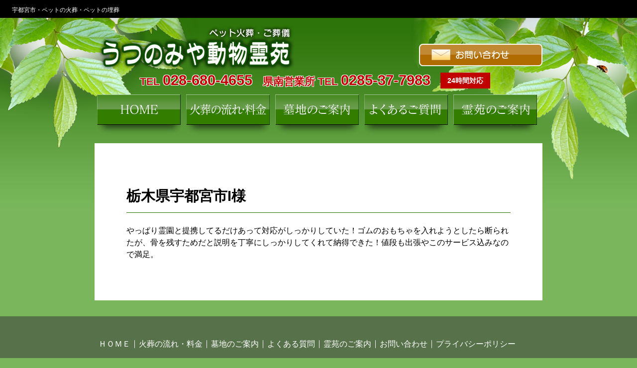

--- FILE ---
content_type: text/html; charset=UTF-8
request_url: https://www.utsunomiya-dr.com/voice2/%E6%A0%83%E6%9C%A8%E7%9C%8C%E5%AE%87%E9%83%BD%E5%AE%AE%E5%B8%82i%E6%A7%98
body_size: 12334
content:
<!DOCTYPE html>
<!--[if IE 7]>
<html class="ie ie7" lang="ja">
<![endif]-->
<!--[if IE 8]>
<html class="ie ie8" lang="ja">
<![endif]-->
<!--[if !(IE 7) & !(IE 8)]><!-->
<html lang="ja">
<!--<![endif]-->
<head>
<meta charset="UTF-8">
<meta name="viewport" content="width=device-width, initial-scale=1.0" />
	<title>栃木県宇都宮市I様 | 宇都宮市ペット火葬　うつのみや動物霊苑</title>
<link rel="stylesheet" type="text/css" media="all" href="https://www.utsunomiya-dr.com/wp/wp-content/themes/utsunomiyadr/style.css?1734582754">
	<!--[if lt IE 9]>
	<script src="https://www.utsunomiya-dr.com/wp/wp-content/themes/utsunomiyadr/js/html5.js"></script>
	<![endif]-->
<link href="https://www.utsunomiya-dr.com/wp/wp-content/themes/utsunomiyadr/js/meanmenu.css" rel="stylesheet" type="text/css" media="all" />
<link href="https://fonts.googleapis.com/css?family=Catamaran" rel="stylesheet"> 
<link rel="stylesheet" href="https://www.utsunomiya-dr.com/wp/wp-content/themes/utsunomiyadr/js/slick.css">
<link rel="stylesheet" href="https://www.utsunomiya-dr.com/wp/wp-content/themes/utsunomiyadr/js/slick-theme.css" />
<link rel="stylesheet" type="text/css" href="https://cdnjs.cloudflare.com/ajax/libs/Modaal/0.4.4/css/modaal.min.css">
<script src="https://ajax.googleapis.com/ajax/libs/jquery/3.7.1/jquery.min.js"></script>
	<script src="https://cdnjs.cloudflare.com/ajax/libs/Modaal/0.4.4/js/modaal.min.js"></script>
<script src="https://cdnjs.cloudflare.com/ajax/libs/jquery-cookie/1.4.1/jquery.cookie.js"></script>

<script src="https://kit.fontawesome.com/4a137b2867.js"></script> 
<!-- Google Tag Manager -->
<script>(function(w,d,s,l,i){w[l]=w[l]||[];w[l].push({'gtm.start':
new Date().getTime(),event:'gtm.js'});var f=d.getElementsByTagName(s)[0],
j=d.createElement(s),dl=l!='dataLayer'?'&l='+l:'';j.async=true;j.src=
'https://www.googletagmanager.com/gtm.js?id='+i+dl;f.parentNode.insertBefore(j,f);
})(window,document,'script','dataLayer','GTM-M5M34SN');</script>
<!-- End Google Tag Manager -->
<!-- Google tag (gtag.js) -->
<script async src="https://www.googletagmanager.com/gtag/js?id=G-RP6RCCK0XS"></script>
<script>
  window.dataLayer = window.dataLayer || [];
  function gtag(){dataLayer.push(arguments);}
  gtag('js', new Date());

  gtag('config', 'G-RP6RCCK0XS');
</script>

<!-- All in One SEO Pack 2.3.15.3 by Michael Torbert of Semper Fi Web Design[307,326] -->
<meta name="description"  content="やっぱり霊園と提携してるだけあって対応がしっかりしていた！ゴムのおもちゃを入れようとしたら断られたが、骨を残すためだと説明を丁寧にしっかりしてくれて納得できた！値段も出張やこのサービス込みなので満足。" />

<link rel="canonical" href="https://www.utsunomiya-dr.com/voice2/%e6%a0%83%e6%9c%a8%e7%9c%8c%e5%ae%87%e9%83%bd%e5%ae%ae%e5%b8%82i%e6%a7%98" />
					
			<script type="text/javascript">
			(function(i,s,o,g,r,a,m){i['GoogleAnalyticsObject']=r;i[r]=i[r]||function(){
			(i[r].q=i[r].q||[]).push(arguments)},i[r].l=1*new Date();a=s.createElement(o),
			m=s.getElementsByTagName(o)[0];a.async=1;a.src=g;m.parentNode.insertBefore(a,m)
			})(window,document,'script','//www.google-analytics.com/analytics.js','ga');

			ga('create', 'UA-54503853-1', 'auto');
			
			ga('send', 'pageview');
			</script>
<!-- /all in one seo pack -->
<link rel='stylesheet' id='cudazi-scroll-to-top-style-css'  href='https://www.utsunomiya-dr.com/wp/wp-content/plugins/cudazi-scroll-to-top/css/widget.css?ver=4.2.4' type='text/css' media='all' />
<link rel='stylesheet' id='contact-form-7-css'  href='https://www.utsunomiya-dr.com/wp/wp-content/plugins/contact-form-7/includes/css/styles.css?ver=4.3.1' type='text/css' media='all' />
<link rel='stylesheet' id='jquery.lightbox.min.css-css'  href='https://www.utsunomiya-dr.com/wp/wp-content/plugins/wp-jquery-lightbox/styles/lightbox.min.css?ver=1.4.6' type='text/css' media='all' />
<script type='text/javascript' src='https://www.utsunomiya-dr.com/wp/wp-includes/js/jquery/jquery.js?ver=1.11.2'></script>
<script type='text/javascript' src='https://www.utsunomiya-dr.com/wp/wp-includes/js/jquery/jquery-migrate.min.js?ver=1.2.1'></script>
<script type='text/javascript' src='https://www.utsunomiya-dr.com/wp/wp-content/plugins/cudazi-scroll-to-top/js/widget.js?ver=4.2.4'></script>
<link rel='prev' title='栃木県宇都宮市Y様' href='https://www.utsunomiya-dr.com/voice2/%e6%a0%83%e6%9c%a8%e7%9c%8c%e5%ae%87%e9%83%bd%e5%ae%ae%e5%b8%82y%e6%a7%98' />
<link rel='next' title='栃木県宇都宮市H様' href='https://www.utsunomiya-dr.com/voice2/%e6%a0%83%e6%9c%a8%e7%9c%8c%e5%ae%87%e9%83%bd%e5%ae%ae%e5%b8%82h%e6%a7%98' />
<link rel='shortlink' href='https://www.utsunomiya-dr.com/?p=213' />
	<style type="text/css">.recentcomments a{display:inline !important;padding:0 !important;margin:0 !important;}</style>
</head>
<body>
<!-- Google Tag Manager (noscript) -->
<noscript><iframe src="https://www.googletagmanager.com/ns.html?id=GTM-M5M34SN"
height="0" width="0" style="display:none;visibility:hidden"></iframe></noscript>
<!-- End Google Tag Manager (noscript) -->
<div id="wrapper">
<div id="description">
<h1>宇都宮市・ペットの火葬・ペットの埋葬</h1>
</div>
<div id="wrap-left"><img src="https://www.utsunomiya-dr.com/wp/wp-content/themes/utsunomiyadr/images/left-leaf.png" /></div>
<div id="wrap-right"><img src="https://www.utsunomiya-dr.com/wp/wp-content/themes/utsunomiyadr/images/right-leaf.png" /></div>
<div id="content">	
<header id="header">
<div id="logo"><a class="home-link" href="https://www.utsunomiya-dr.com/" title="宇都宮市ペット火葬　うつのみや動物霊苑" rel="home"><img src="https://www.utsunomiya-dr.com/wp/wp-content/themes/utsunomiyadr/images/logo3.png" width="409" height="101" alt="宇都宮市ペット火葬　うつのみや動物霊苑" /></a></div>
<div id="contact"><a href="https://www.utsunomiya-dr.com/contact" title="お問い合わせはこちら"><img src="https://www.utsunomiya-dr.com/wp/wp-content/themes/utsunomiyadr/images/contacts.png" alt="お問い合わせ" /></a></div>
<div class="clear"><hr /></div>
<div id="tel"><span>TEL <strong>028-680-4655</strong></span><span>県南営業所 TEL <strong>0285-37-7983</strong></span><span class="tm">24時間対応</span></div>
</header><!-- #head-block -->


<div id="menu-pc2" class="clearfix">
<ul>
<li id="bt01s"><a href="https://www.utsunomiya-dr.com/" title="うつのみや動物霊苑トップ">HOME</a></li>
<li id="bt02s"><a href="https://www.utsunomiya-dr.com/eigyou/" title="お引取りから、火葬、埋葬まで">火葬の流れ・料金</a></li>
<li id="bt03s"><a href="https://www.utsunomiya-dr.com/bochi/" title="個別墓地と合同墓地がございます">墓地のご案内</a></li>
<li id="bt04s"><a href="https://www.utsunomiya-dr.com/faq/" title="火葬、墓地についての質問事例">よくある質問</a></li>
<li id="bt05s"><a href="https://www.utsunomiya-dr.com/company/" title="アクセスマップ">霊苑のご案内</a></li>
</ul>
</div><!-- /menu2 -->
	
<div id="menu" class="clearfix">
	<nav>
		<ul>
			<li><a href="https://www.utsunomiya-dr.com/eigyou/">火葬の流れ・料金</a></li>
			<li><a href="https://www.utsunomiya-dr.com/bochi/">墓地のご案内</a></li>
			<li><a href="https://www.utsunomiya-dr.com/faq/">よくある質問</a></li>
			<li><a href="https://www.utsunomiya-dr.com/company/">霊苑のご案内</a></li>
			<li><a href="https://www.utsunomiya-dr.com/contact/">お問い合わせ</a></li>
			<li><a href="https://www.utsunomiya-dr.com/">HOME</a></li>
		</ul>
	</nav>
</div>
<div id="main" class="clearfix">
<div id="cont-box">
<div id="cont-box-inner" class="clearfix">
<h2>栃木県宇都宮市I様</h2>
<p>やっぱり霊園と提携してるだけあって対応がしっかりしていた！ゴムのおもちゃを入れようとしたら断られたが、骨を残すためだと説明を丁寧にしっかりしてくれて納得できた！値段も出張やこのサービス込みなので満足。</p>
</div>
</div>
</div><!-- #main -->
</div><!-- #content -->
<footer id="footer">
<div id="footer-inner">
<ul>
<li><a href="https://www.utsunomiya-dr.com/">ＨＯＭＥ</a></li>
<li><a href="https://www.utsunomiya-dr.com/eigyou/">火葬の流れ・料金</a></li>
<li><a href="https://www.utsunomiya-dr.com/bochi/">墓地のご案内</a></li>
<li><a href="https://www.utsunomiya-dr.com/faq/">よくある質問</a></li>
<li><a href="https://www.utsunomiya-dr.com/company/">霊苑のご案内</a></li>
<li><a href="https://www.utsunomiya-dr.com/contact/">お問い合わせ</a></li>
<li class="end"><a href="https://www.utsunomiya-dr.com/privacy/">プライバシーポリシー</a></li>
</ul>
<div class="clear"><hr /></div>
<p><strong>ペットの火葬は　うつのみや動物霊苑</strong><br />栃木県宇都宮市下荒針町2928-4<br />TEL・FAX 028-680-4655</p>
<i class="fab fa-cc-visa fa-3x"></i> <i class="fab fa-cc-jcb fa-3x"></i> <i class="fab fa-cc-mastercard fa-3x"></i> <i class="fab fa-cc-amex fa-3x"></i> <i class="fab fa-cc-diners-club fa-3x"></i> <i class="fab fa-cc-discover fa-3x"></i>
<div id="ssl">
<span id="ss_gmo_img_wrapper_115-57_image_ja">
<a href="https://jp.globalsign.com/" target="_blank" rel="nofollow">
<img alt="SSL　GMOグローバルサインのサイトシール" border="0" id="ss_img" src="//seal.globalsign.com/SiteSeal/images/gs_noscript_115-57_ja.gif">
</a>
</span>
<script type="text/javascript" src="//seal.globalsign.com/SiteSeal/gmogs_image_115-57_ja.js" defer="defer"></script>
	</div>
<div class="clear"><hr /></div>
<div id="copyright">Copyright(c) Utsunomiya Doubutsu Reien All rights reserved.</div>
</div>	
</footer><!-- #footer -->
</div><!-- #wrapper -->
<section id="info">
<h2>キャンセルポリシー</h2>
<h3>キャンセルに関して</h3>
	<p>以下のキャンセル料金をご確認下さい<br />
		ご予約確定後のキャンセル<br />
		当日　料金の50%。 </p>
		
		<h3>特記事項</h3>
		<p>お日にち、お時間のご変更に関してはキャンセル料は発生いたしません。<br />
		お早めにお電話にてご連絡ください。 </p>
	</section>


	<script src="https://www.utsunomiya-dr.com/wp/wp-content/themes/utsunomiyadr/js/md.js"></script>
<script src="https://www.utsunomiya-dr.com/wp/wp-content/themes/utsunomiyadr/js/jquery.meanmenu.js"></script>
<script>
	jQuery(document).ready(function () {
	    jQuery('#menu nav').meanmenu();
	});
</script>
<script src="https://www.utsunomiya-dr.com/wp/wp-content/themes/utsunomiyadr/js/setting.js"></script>
		<a id="scroll-to-top" href="#" title="Scroll to Top">Top</a>
		<script type='text/javascript' src='https://www.utsunomiya-dr.com/wp/wp-content/plugins/contact-form-7/includes/js/jquery.form.min.js?ver=3.51.0-2014.06.20'></script>
<script type='text/javascript'>
/* <![CDATA[ */
var _wpcf7 = {"loaderUrl":"https:\/\/www.utsunomiya-dr.com\/wp\/wp-content\/plugins\/contact-form-7\/images\/ajax-loader.gif","recaptchaEmpty":"\u3042\u306a\u305f\u304c\u30ed\u30dc\u30c3\u30c8\u3067\u306f\u306a\u3044\u3053\u3068\u3092\u8a3c\u660e\u3057\u3066\u304f\u3060\u3055\u3044\u3002","sending":"\u9001\u4fe1\u4e2d ..."};
/* ]]> */
</script>
<script type='text/javascript' src='https://www.utsunomiya-dr.com/wp/wp-content/plugins/contact-form-7/includes/js/scripts.js?ver=4.3.1'></script>
<script type='text/javascript' src='https://www.utsunomiya-dr.com/wp/wp-content/plugins/wp-jquery-lightbox/jquery.touchwipe.min.js?ver=1.4.6'></script>
<script type='text/javascript'>
/* <![CDATA[ */
var JQLBSettings = {"showTitle":"1","showCaption":"1","showNumbers":"1","fitToScreen":"0","resizeSpeed":"400","showDownload":"0","navbarOnTop":"0","marginSize":"0","slideshowSpeed":"4000","prevLinkTitle":"\u524d\u306e\u753b\u50cf","nextLinkTitle":"\u6b21\u306e\u753b\u50cf","closeTitle":"\u30ae\u30e3\u30e9\u30ea\u30fc\u3092\u9589\u3058\u308b","image":"\u753b\u50cf ","of":"\u306e","download":"\u30c0\u30a6\u30f3\u30ed\u30fc\u30c9","pause":"(pause slideshow)","play":"(play slideshow)"};
/* ]]> */
</script>
<script type='text/javascript' src='https://www.utsunomiya-dr.com/wp/wp-content/plugins/wp-jquery-lightbox/jquery.lightbox.min.js?ver=1.4.6'></script>
</body>
</html>

--- FILE ---
content_type: text/css
request_url: https://www.utsunomiya-dr.com/wp/wp-content/themes/utsunomiyadr/style.css?1734582754
body_size: 25507
content:
/*
Theme Name: utsunomiya-dr
Version: 1.1
*/

html,body{ width: 100%; }

body{
font-family: "Hiragino Kaku Gothic ProN", Meiryo, sans-serif;
background:#7AB75C;
color:#000;
font-size: 16px;
line-height: 1.5em;
-webkit-text-size-adjust: none;
}

body {
	background-image: url(images/bkg.gif);
	background-repeat: repeat-x;
	background-position: left top;
	margin: 0;
}

.clearfix:after {
    visibility: hidden;
    display: block;
    font-size: 0;
    content: " ";
    clear: both;
    height: 0;
}
.clearfix{
    display: inline-block;
}
/* clearfix for ie7 */
.clearfix {
    display: block;
}

div.clear {
	clear:both;
}
div.clear hr {
	display:none;
}

/*infoエリアをはじめは非表示*/
#info{
  display: none;
}

/*モーダルの横幅を変更したい場合*/
.modaal-container{
	max-width: 600px;
}

/*モーダルのボタンの色を変更したい場合*/
.modaal-close:after, 
.modaal-close:before{
  background:#ccc;	
}

.modaal-close:focus:after,
.modaal-close:focus:before,
.modaal-close:hover:after,
.modaal-close:hover:before{
  background:#333;
}

.breadcrumbs { padding-bottom: 2em;}

/*●ページネーション WP用*/
#main-contents .cont-menu-wp {
	position: relative;
	overflow: hidden;
	width: 100%;
	/zoom : 1;
	margin-bottom: 1.5em;
}
 
/*●ページネーション レスポンシブルデザイン用*/
#main-contents .cont-menu-wp a,
#main-contents .cont-menu-wp span {
	display: inline-block;
	margin-bottom: 0.5em;
}

#ssl {
	display: block;
	float: right;
	padding-bottom: 1em;
}

/* リンク設定
------------------------------------------------------------*/
a {
text-decoration:underline;
color:#00388;
}

a:hover, a:visited {
text-decoration:none;
color:#00388;
}

a:hover img { opacity: .9;}

a img { border: none; 
	-webkit-backface-visibility: hidden;
}

img {
	-webkit-backface-visibility: hidden;	
}

/* フォーム
------------------------------------------------------------*/
input[type="text"], textarea{
vertical-align:middle;
max-width:90%;
line-height:30px;
height:30px;
padding:1px 5px;
border:1px solid #d4d4d7;
border-radius:3px;
-webkit-border-radius:3px;
-moz-border-radius:3px;
font-size:100%;
color:#555;
background:#fcfcfc;
}

input[type="tel"], textarea{
vertical-align:middle;
max-width:90%;
line-height:30px;
height:30px;
padding:1px 5px;
border:1px solid #d4d4d7;
border-radius:3px;
-webkit-border-radius:3px;
-moz-border-radius:3px;
font-size:100%;
color:#555;
background:#fcfcfc;
}

input[type="email"], textarea{
vertical-align:middle;
max-width:90%;
line-height:30px;
height:30px;
padding:1px 5px;
border:1px solid #d4d4d7;
border-radius:3px;
-webkit-border-radius:3px;
-moz-border-radius:3px;
font-size:100%;
color:#555;
background:#fcfcfc;
}


textarea{
height:auto;
line-height:1.5;
}

input[type="submit"],input[type="reset"],input[type="button"]{
padding:.5em 3em;
background: #878787;
background: -moz-linear-gradient(top, #878787 0%, #6f6f6f 100%);
background: -webkit-gradient(linear, left top, left bottom, color-stop(0%,#878787), color-stop(100%,#6f6f6f));
background: -webkit-linear-gradient(top, #878787 0%,#6f6f6f 100%);
background: -o-linear-gradient(top, #878787 0%,#6f6f6f 100%);
background: linear-gradient(to bottom, #878787 0%,#6f6f6f 100%);
filter: progid:DXImageTransform.Microsoft.gradient( startColorstr='#878787', endColorstr='#6f6f6f',GradientType=0 );
border:0;
border-radius:3px;
-webkit-border-radius:3px;
-moz-border-radius:3px;
line-height:1.5;
font-size:120%;
color:#fff;
}

input[type="submit"]:hover,input[type="reset"]:hover,input[type="button"]:hover{
background: #878787;
background: -moz-linear-gradient(top, #6f6f6f 0%, #878787 100%);
background: -webkit-gradient(linear, left top, left bottom, color-stop(0%,#6f6f6f), color-stop(100%,#878787));
background: -webkit-linear-gradient(top, #6f6f6f 0%,#878787 100%);
background: -o-linear-gradient(top, #6f6f6f 0%,#878787 100%);
background: linear-gradient(to bottom, #6f6f6f 0%,#878787 100%);
filter: progid:DXImageTransform.Microsoft.gradient( startColorstr='#6f6f6f', endColorstr='#878787',GradientType=0 );
cursor:pointer;
}

*:first-child+html input[type="submit"]{padding:3px;}


/* レイアウト
------------------------------------------------------------*/
#wrapper {
	margin: 0px;
	padding: 0px;
	width: 100%;
}
#wrap-left {
	position: absolute;
	left: 0;
}

#wrap-left img {
	-webkit-backface-visibility: hidden;
}

#wrap-right {
	position: absolute;
	top: 25px;
	right: 0;
	clear: both;
	z-index: 0;
}

#wrap-right img {
	-webkit-backface-visibility: hidden;
}

#description {
	background-color: #000000;
	margin: 0px;
	width: 100%;
	height: 20px;
	padding-top: 0.5em;
	padding-bottom: 0.5em;
	position: absolute;
	top:0;
	z-index: 99999;
}

#description h1 {
	line-height: 1;
	color: #FFFFFF;
	margin: 0px auto;
	padding: 0.5em 2em;
	font-size: 12px;
	font-style: normal;
	font-weight: normal;
}

#content {
	width: 900px;
	display: block;
	margin-right: auto;
	margin-left: auto;
	padding-top: 3.5em;
}

#main {
	display: block;
	padding: 0px;
	width: 900px;
	margin-top: 1em;
	margin-right: 0px;
	margin-bottom: 2em;
	margin-left: 0px;
}


#header {
	display: block;
	width: 900px;
	margin: 0;
	padding-top: 0px;
	padding-right: 0px;
	padding-bottom: 0px;
	padding-left: 0px;
	position: relative;
	top: -8px;
}

#logo {
	margin: 0px;
	padding: 0px;
	height: 101px;
	width: 409px;
	z-index: 3;
	position: relative;
	float: left;
	top: 0em;
}

#contact {
	margin: 0px;
	padding: 0px;
	height: 45px;
	width: 248px;
	position: relative;
	z-index: 5;
	display: block;
	float: right;
	top: 2.5em;
}

#tel { width: 100%;
	text-align: center;
	font-size: 130%;
	font-weight: bold;
	color: #c10000;
	filter:dropshadow(color=#ffffff,offX= 0,offY=-1)
dropshadow(color=#ffffff,offX= 1,offY= 0)
dropshadow(color=#ffffff,offX= 0,offY= 1)
dropshadow(color=#ffffff,offX=-1,offY= 0);
 
-webkit-text-stroke-color: #ffffff;

 
text-shadow: #ffffff 1px 1px 0px, #ffffff -1px 1px 0px,
             #ffffff 1px -1px 0px, #ffffff -1px -1px 0px;
}

#tel strong {
	font-size: 140%;
}
#tel span { margin-right: 1em;}
#tel span.tm { background: #c10000; color: #fff; 
	font-size: 14px;
	display: inline-table; 
	padding: .3em 1em;
	position: relative;
	top:-.3em;
filter:dropshadow(color=#c10000,offX= 0,offY=-1)
dropshadow(color=#c10000,offX= 1,offY= 0)
dropshadow(color=#c10000,offX= 0,offY= 1)
dropshadow(color=#c10000,offX=-1,offY= 0);
 
-webkit-text-stroke-color: #c10000;

 
text-shadow: #c10000 1px 1px 0px, #c10000 -1px 1px 0px,
             #c10000 1px -1px 0px, #c10000 -1px -1px 0px;
}

/* フッタ
*****************************************************/
#footer {
	background-color: #57724A;
	display: block;
	margin: 0px;
	padding: 0px;
	width: 100%;
	height: 120%;
	color: #FFFFFF;
}

#footer-inner {
	display: block;
	width: 900px;
	margin-right: auto;
	margin-left: auto;
	padding-top: 3em;
	padding-bottom: 3em;
}

#footer ul {
	padding: 0px;
	clear: both;
	margin-top: 0px;
	margin-right: 0px;
	margin-bottom: 3em;
	margin-left: 0px;
}

#footer li {
	line-height: 1em;
	float: left;
	border-right-width: 1px;
	border-right-style: solid;
	border-right-color: #FFFFFF;
	padding-right: .5em;
	padding-left: .5em;
	list-style-type: none;
}

#footer li.end {
	border-right-style: none;
	list-style-type: none;
}

#footer li a {
	color: #FFFFFF;
	text-decoration: none;
}

#footer li a:hover {
	text-decoration: underline;
}

#footer strong {
	font-size: 14px;
	font-weight: bold;
	line-height: 1.8em;
}

#footer p {
	padding-left: .5em;
}


#copyright {
	text-align: right;
	width: 900px;
	padding-top: 2em;
}


/* トップページ
*****************************************************/
#copy {
	z-index: 2;
	height: 26px;
	width: 595px;
	margin-right: auto;
	margin-left: auto;
	margin-bottom: 2em;
	margin-top: 2em;
	position: relative;
}

#copy img {
		-webkit-backface-visibility: hidden;
}
#vi  { width: 900px;  height: 416px; display: block; text-align: center; position: relative; margin: 0; padding: 0;}
#vi ul { margin: 0; padding: 0;}
#vi img { 
	-webkit-backface-visibility: hidden;
}
#txb { width: 900px; display: block; margin: 1em 0 3em 0; color: #2e2e2e;  }
#mbn { width: 800px; display: block; margin: 0 auto 2em auto; }
#vci {display: flex; flex-wrap: wrap;}
.voice { width: 224px;  border-right: solid 1px #7AB75C; border-bottom: solid 1px #7AB75C; color: #2e2e2e; padding: .5em 0 .5em 0; background-color: #a0c48e; }

.voice-inner { padding: 20px; }
.voice h4,.voice2 h4 { margin: 0 0 .5em 0; font-size: 14px;}
#news { display: block; background: #fff; margin: 0 0 2em 0;}
#news-inner { padding: 2em 3em;}

/* ▼以下各カテゴリーページスタイル　*/

#cont-box {
	background-color: #FFFFFF;
	margin: 0px;
	width: 900px;
	height: auto;
	position: relative;
}

#cont-box-inner {
	padding: 4em ;
}

.faq {
	margin-top: 0px;
	margin-right: 0px;
	margin-bottom: 1em;
	margin-left: 0px;
	padding-bottom: 1em;
	border-bottom-width: 1px;
	border-bottom-style: dotted;
	border-bottom-color: #CC6600;
}

.anth {
	font-size: 16px;
	background-image: url(images/a.gif);
	background-repeat: no-repeat;
	background-position: left top;
	padding-left: 3em;
	padding-top: .5em;
}

.faq p {
	padding-left: 4em;
}

#rei03 {
	display: block;
	float: left;
}

#rei04 {
	display: block;
	float: right;
	width: 450px;
}


.tabs{
	margin:0 auto;
	max-width:100%;
	visibility:visible!important;
	opacity:1!important
}

.tabs__menu{
	list-style-type:none;
	margin:0 0 1em 0;
	padding:0;
	font-size:0;
	width:100%
}

.item{
	width:50%;
	display:inline-block;
	text-align:center;
	background-color:#00601a;
	}
.item :hover{	
		background-color:#ff7000;
	}
.item:after{
	content:"";
	position:absolute;
	top:0;
	z-index:2
}
.item:last-child:after{
	display:none
}
.item a{
	display:block;
	font-size:20px;
	padding:2em 0;
	font-weight: bold;
	color:#fff;
	text-decoration: none;
}
.item.active{
	position:relative;
	z-index:20;
	background-color:#fff;
}
.item.active :hover{
	background-color:#fff;
}
.item.active:after{
	display:none;
}
.item.active a{
	color:#00601a;
}


.tabs__content { margin: 4em 0;}
.tabs-item { width: 100%; height: auto; display: block;}


#subtx {
	background-color: #FFFFFF;
	text-align: center;
	margin-right: auto;
	margin-left: auto;
	border: 1px solid #246C00;
	width: 90%;
	padding-top: 1em;
	padding-bottom: 1em;
	margin-bottom: 2em;
}


.flow {
	position: relative;
	display: inline-block;
	width: 99%;
	border-bottom: 2px solid #97672c;
	z-index: 0;
	top:-2.5em;
}
.flow:before {
	content: "";
	position: absolute;
	bottom: -25px; left: 50%;
	margin-left: -25px;
	width: 0px;
	height: 0px;
	border-style: solid;
	border-width: 25px 25px 0 25px;
	border-color: #97672c transparent transparent transparent;
	z-index: 0;
}
.flow:after {
	content: "";
	position: absolute;
	bottom: -25px; left: 50%;
	margin-left: -25px;
	width: 0px;
	height: 0px;
	border-style: solid;
	border-width: 25px 25px 0 25px;
	border-color: #97672c transparent transparent transparent;
	z-index: -1;
}

.flowend {
	position: relative;
	display: inline-block;
	width: 99%;
	border-bottom: 2px solid #97672c;
	z-index: 0;
	margin-bottom: 45px;
}
.flow-inner { padding: 1.5em 0 1.5em 0;}

/* タイポグラフィ
*****************************************************/

h2 { font-size: 180%; border-bottom: solid 1px #2e6e00; padding-bottom: .5em ; line-height: 1.3; }
h3,
.cap {
	font-size: 16px;
	font-weight: bold;
	color: #FFFFFF;
	background-color: #246C00;
	display: block;
	margin-top: 0px;
	margin-right: 0px;
	margin-bottom: 1.5em;
	margin-left: 0px;
	padding-top: .8em;
	padding-right: 1em;
	padding-bottom: .8em;
	padding-left: 1em;
}

h4  { font-size: 160%; font-weight: bold; color: #97672c; margin: 0; padding: .5em 0; border-bottom: dotted 1px #97672c; line-height: 1.4; }

.cachi { font-size: 150%; margin-bottom: 1em; line-height: 1.4;}
.cachi-tc { font-size: 150%; margin-bottom: 1em; text-align: center; line-height: 1.4;}
#telp { font-size: 220%; font-weight: bold; margin: .5em 0; line-height: 1.4;}
#telp span { font-size: 70%; color: #ff0000;}

dl { margin: 0; }

#cont-box ul {
	margin-left: 1em;
	margin-bottom: 2em;
	padding: 0;
}

#cont-box ol {
	margin-left: 1em;
	margin-bottom: 2em;
	padding: 0;
}

#cont-box ul li {
	list-style-type: disc;
}

#cont-box ol li {
	list-style-type: decimal;
}

#cont-box li {
	margin-left: 0;
	margin-bottom: 1em;
	padding: 0;
}


blockquote {
clear:both;
padding:10px 0 10px 15px;
margin:10px 0 25px 30px;
border-left:5px solid #ccc;
}
 
blockquote p{padding:5px 0;}

table {
border: 1px #dddddd solid;
border-collapse: collapse;
border-spacing: 0;
margin:10px 0 20px 0;
width: 100%;
}

table th{
padding:1em;
border: 1px #dddddd solid;
border-width: 0 0 1px 1px;
font-weight: normal;
background:#f2f2f2;
vertical-align: middle;
}

table th span { color: red; }

table td{
padding:1em;
border: 1px #dddddd solid;
border-width: 0 0 1px 1px;
background:#fff;
vertical-align: middle;
}

dt{font-weight:bold;}

dd{padding-bottom:10px;}

img{max-width:100%;height:auto;}

img.aligncenter {
display: block;
margin:5px auto;
}

img.alignright, img.alignleft{
margin: 10px 10px 15px 15px;
display:inline;
}

img.alignleft{margin:10px 15px 15px 10px;}

.alignright{float:right;}
.alignleft{float:left;}





/* page navigation
------------------------------------------------------------*/
.pagenav{
clear:both;
width: 100%;
height: 30px;
margin: 5px 0 20px;
}

.prev{float:left}

.next{float:right;}

#pageLinks{
clear:both;
color:#4f4d4d;
text-align:center;
}


/* メニュー
------------------------------------------------------------*/

#menu { visibility: hidden; hidden; display: none;  }

#menu-pc {
	display: block;
	margin: 0px;
	padding: 0px;
	width: 900px;
}
#menu-pc ul { margin: 0; padding: 0;}
/* #menu-pc li { margin: 0 .5%; padding: 0; float: left;  width: 24%; height: 155px; list-style: none;} */
#menu-pc li { margin: 0 .5%; padding: 0; float: left;  width: 212px; height: 155px; list-style: none;}
#menu-pc li a {  width: auto; height: 155px; display: block; }
#menu-pc li a:hover {  width: auto; height: 155px; display: block; }

#menu-pc #bt01 {
	background-image: url(images/bt01.png );
	background-size:  cover;
	background-repeat: no-repeat;
	background-position: center top;
	text-indent: -999999px;
	display: block;
}

#menu-pc #bt01 a {
	background-image: url(images/bt01.png);
	background-size:  cover;
	background-repeat: no-repeat;
	background-position: center top;
}

#menu-pc #bt01 a:hover {
	background-image: url(images/bt01o.png);
	background-size:  cover;
	background-repeat: no-repeat;
	background-position: center top;
}

#menu-pc #bt02 {
	background-image: url(images/bt02.png);
	background-size:  cover;
	background-repeat: no-repeat;
	text-indent: -999999px;
	background-position: center top;
}

#menu-pc #bt02 a {
	background-image: url(images/bt02.png);
	background-size:  cover;
	background-repeat: no-repeat;
	background-position: center top;
}

#menu-pc #bt02 a:hover {
	background-image: url(images/bt02o.png);
	background-size:  cover;
	background-repeat: no-repeat;
	background-position: center top;
}

#menu-pc #bt03 {
	background-image: url(images/bt03.png);
	background-size:  cover;
	background-repeat: no-repeat;
	text-indent: -999999px;
	background-position: center top;
}

#menu-pc #bt03 a {
	background-image: url(images/bt03.png);
	background-size:  cover;
	background-repeat: no-repeat;
	background-position: center top;
}

#menu-pc #bt03 a:hover {
	background-image: url(images/bt03o.png);
	background-size:  cover;
	background-repeat: no-repeat;
	background-position: center top;
}

#menu-pc #bt04 {
	background-image: url(images/bt04.png);
	background-size:  cover;
	background-repeat: no-repeat;
	text-indent: -999999px;
	background-position: center top;
}

#menu-pc #bt04 a {
	background-image: url(images/bt04.png);
	background-size:  cover;
	background-repeat: no-repeat;
	background-position: center top;
}

#menu-pc #bt04 a:hover {
	background-image: url(images/bt04o.png);
	background-size:  cover;
	background-repeat: no-repeat;
	background-position: center top;
}

#menu-pc2 {
	display: block;
	margin: 0px;
	padding: 0px;
	height: 82px;
	width: 900px;
	position: relative;
	z-index: 2;
}

#menu-pc2 ul { margin: 0; padding: 0;}
/* #menu-pc2 li { margin: 0 .5%; padding: 0; float: left;  width: 19%; height: 82px; list-style: none;} */
#menu-pc2 li { margin: 0 .6%; padding: 0; float: left;  width: 168px; height: 82px; list-style: none;}
#menu-pc2 li a {  width: auto; height: 82px; display: block; }
#menu-pc2 li a:hover {  width: auto; height: 82px; display: block; }

#bt01s {
	background-image: url(images/sbt01.png);
	text-indent: -999999px;
	background-size:  cover;
	background-repeat: no-repeat;
	background-position: center top;
}

#bt01s a {
	background-image: url(images/sbt01.png);
	background-size:  cover;
	background-repeat: no-repeat;
	background-position: center top;
}

#bt01s a:hover {
	background-image: url(images/sbt01o.png);
	background-size:  cover;
	background-repeat: no-repeat;
	background-position: center top;
}

#bt02s {
	background-image: url(images/sbt02.png);
	text-indent: -999999px;
	background-size:  cover;
	background-repeat: no-repeat;
	background-position: center top;
}

#bt02s a {
	background-image: url(images/sbt02.png);
	background-size:  cover;
	background-repeat: no-repeat;
	background-position: center top;
}

#bt02s a:hover {
	background-image: url(images/sbt02o.png);
	background-size:  cover;
	background-repeat: no-repeat;
	background-position: center top;
}

#bt03s {
	background-image: url(images/sbt03.png);
	text-indent: -999999px;
	background-size:  cover;
	background-repeat: no-repeat;
	background-position: center top;
}

#bt03s a {
	background-image: url(images/sbt03.png);
	background-size:  cover;
	background-repeat: no-repeat;
	background-position: center top;
}

#bt03s a:hover {
	background-image: url(images/sbt03o.png);
	background-size:  cover;
	background-repeat: no-repeat;
	background-position: center top;
}

#bt04s {
	background-image: url(images/sbt04.png);
	text-indent: -999999px;
	background-size:  cover;
	background-repeat: no-repeat;
	background-position: center top;
}

#bt04s a {
	background-image: url(images/sbt04.png);
	background-size:  cover;
	background-repeat: no-repeat;
	background-position: center top;
}

#bt04s a:hover {
	background-image: url(images/sbt04o.png);
	background-size:  cover;
	background-repeat: no-repeat;
	background-position: center top;
}

#bt05s {
	background-image: url(images/sbt05.png);
	text-indent: -999999px;
	background-size:  cover;
	background-repeat: no-repeat;
	background-position: center top;
}

#bt05s a {
	background-image: url(images/sbt05.png);
	background-size:  cover;
	background-repeat: no-repeat;
	background-position: center top;
}

#bt05s a:hover {
	background-image: url(images/sbt05o.png);
	background-size:  cover;
	background-repeat: no-repeat;
	background-position: center top;
}


/* メインメニュー　PC用
------------------------------------------------------------*/
@media only screen and (min-width: 901px){
#menu-pc li a {  width: auto; max-height: 90px; min-height: 155px; display: block; }
#menu-pc li a:hover {  width: auto; max-height: 90px; min-height: 155px; display: block; }
}





/* 959px以下から 1カラム表示
------------------------------------------------------------*/
@media only screen and (max-width: 900px){

#menu-pc,#menu-pc2 {
	display: block;
	margin: 0px;
	padding: 0px;
	height: auto;
	width: 100%;
}
#menu-pc li { margin: 0 .5%; padding: 0; float: left;  width: 24%; list-style: none;}
#menu-pc li a {  width: 100%; max-height: 80px; min-height: 130px; display: block; overflow: hidden; }
#menu-pc li a:hover {  width: 100%; max-height: 80px; min-height: 130px; display: block;  overflow: hidden;}
#menu-pc #bt01 ,#menu-pc #bt02 ,#menu-pc #bt03 ,#menu-pc #bt04 { background-image: none;}

#menu-pc2 li { margin: 0 .5%; padding: 0; float: left;  width: 19%; list-style: none;}
#menu-pc2 li a {  width: 100%; max-height: 60px; min-height: 50px; display: block; overflow: hidden; }
#menu-pc2 li a:hover {  width: 100%; max-height: 60px; min-height: 50px; display: block;  overflow: hidden;}
#menu-pc2 #bt01s ,#menu-pc2 #bt02s ,#menu-pc2 #bt03s ,#menu-pc2 #bt04s ,#menu-pc2 #bt05s { background-image: none;}


#vi  { width: 100%;  height: auto; display: block; text-align: center; position: relative;}
#vi ul { margin: 0; padding: 0;}
#content {
	width: 98%;
	display: block;
	margin-right: auto;
	margin-left: auto;
	margin-top: 1em;
}
#header {
	display: block;
	width: 100%;
	margin: 0px;
	padding-top: 0px;
	padding-right: 0px;
	padding-bottom: 0px;
	padding-left: 0px;
	position: relative;
	top: -8px;
}

#tel { font-size: 100%;}
#tel span.tm { font-size: 100%;}	
.flow #telp span { display: block; text-align: center;}

#txb { width: 95%; display: block; margin: 1em auto 1em auto; color: #2e2e2e;  }
#mbn { width: 100%; display: block; margin: 0 auto 2em auto; }

#main {
	display: block;
	padding: 0px;
	width: 95%;
	margin-top: 1em;
	margin-right: auto;
	margin-bottom: 2em;
	margin-left: auto;
}


#footer-inner {
	display: block;
	width: 95%;
	margin-right: auto;
	margin-left: auto;
	padding-top: 3em;
	padding-bottom: 3em;
}

#copyright {
	text-align: left;
	width: 95%;
	padding-top: 2em;
	display: block;
	margin: auto;
}

.voice { width: 100%; display: block; border-right: none; border-bottom: solid 1px #7AB75C; float: none; color: #2e2e2e; padding: .5em 0 .5em 0; background-color: #a0c48e; }

#footer li {
	line-height: 1em;
	display: block;
	float: none;
	border:none;
	padding: 1em;
	list-style-type: none;
}

#footer a { color: #fff;}

#cont-box {
	background-color: #FFFFFF;
	margin: 0px;
	width: 100%;
	display: block;
}

#cont-box-inner {
	padding: 2em;
	display: block;
}

.faq p {
	padding-left: 0em;
}

#rei03 {
	display: block;
	float: none;
	margin: auto;
}

#rei04 {
	display: block;
	float: none;
	margin: auto;
	text-align: center;
	width: 100%;
}


}


/* 幅644px以下から ヘッダー等微調節
------------------------------------------------------------*/
@media only screen and (max-width: 644px){
#ssl {
	display: block;
	float: none;
	padding: 2em 0;
}	
#description {
	position: absolute;
	top:0;
	z-index: 999999;
}
h2 { font-size: 160%; }
.cachi-tc { font-size: 150%; margin-bottom: 1em; text-align: left; line-height: 1.4;}
img.alignright, img.alignleft{display: block;	margin:5px auto;}
.alignright,.alignleft{float:none;}
#news h2 { font-size: 18px;}	
#menu { visibility: visible; }
#menu-pc,#menu-pc2 { visibility: hidden; display: none; }
#wrap-left {
	position: absolute;
	left: 0;
	width: 60%;
	margin-top: 60px;
}

#wrap-right {
	position: absolute;
	top: 0px;
	right: 0;
	clear: both;
	z-index: 0;
	width: 60%;
	margin-top: 60px;
}
#logo {
	margin: auto;
	padding: 0px;
	height: auto;
	width: 300px;
	z-index: 3;
	position: relative;
	float: none;
	top: 0em;
}

#contact {
	margin: auto;
	padding: 0px;
	height: auto;
	width: 180px;
	position: relative;
	z-index: 5;
	display: block;
	float: none;
	top: 0;
}

#tel { width: 100%;
	text-align: center;
	font-size: 100%;
	font-weight: normal;
	margin: 1em 0 0 0;
	color: #fff;
	filter:dropshadow(color=#ffffff,offX= 0,offY=-0)
dropshadow(color=#ffffff,offX= 0,offY= 0)
dropshadow(color=#ffffff,offX= 0,offY= 0)
dropshadow(color=#ffffff,offX=-0,offY= 0);
 
-webkit-text-stroke-color: #ffffff;
-webkit-text-stroke-width: 0px;
 
text-shadow: #ffffff 0px 0px 0px, #ffffff -0px 0px 0px,
             #ffffff 0px -0px 0px, #ffffff -0px -0px 0px;
}

#tel strong {
	font-size: 110%;
	font-weight: normal;
}
#tel span { margin: 1em .6em;}
#tel span.tm { background: #c10000; color: #fff; 
	font-size: 100%;
	line-height: 1.1;
	display: inline-table; 
	padding: .4em 1em;
	position: relative;
	top:-1em;
filter:dropshadow(color=#c10000,offX= 0,offY=-0)
dropshadow(color=#c10000,offX= 0,offY= 0)
dropshadow(color=#c10000,offX= 0,offY= 1)
dropshadow(color=#c10000,offX=-0,offY= 0);
 
-webkit-text-stroke-color: #c10000;
-webkit-text-stroke-width: 0px;
 
text-shadow: #c10000 0px 0px 0px, #c10000 -0px 0px 0px,
             #c10000 0px -0px 0px, #c10000 -0px -0px 0px;
}

#tel a { color: #fff;}

#main {
	margin-top: 0em;
}

#copy {
	z-index: 2;
	height: auto;
	width: 95%;
	margin-right: auto;
	margin-left: auto;
	margin-bottom: 0em;
	margin-top: -1em;
	position: relative;
}


.item a{
	display:block;
	font-size: 16px;
	padding:1em 0;
	font-weight: bold;
	color:#fff;
	text-decoration: none;
}
.item a span{ display: block;}
.tabs__content { margin: 2em 0 2em 0;}

table.tb {
    border: none;
  }
  table.tb  thead {
    display: none;
  }
  table.tb  tr {
    border-top: 1px solid #999;
    border-left: 1px solid #999;
    display: block;
    margin-bottom: 20px;
  }
  table.tb  td {
    border-right: 1px solid #999;
    border-bottom: 1px solid #999;
    display: block;
    padding: 10px;
    text-align: left;
  }
table.tb  td img { text-align: center; display: block; margin: auto;}
table.tb  td.cor { background-color: #e7e7e7;}
  table.tb  td::before {
    content: attr(data-label);
    float: left;
    font-weight: bold;
  }
table { font-size: 100%; line-height: 1.3em; }
table.tb { font-size: 100%; line-height: 1.3em; }
span.wpcf7-list-item { display: block; }
textarea{
height:auto;
line-height:1.5;
width: 70%;
}
input[type="text"], textarea{
width: 70%;
}

input[type="tel"], textarea{
width: 70%;
}

input[type="email"], textarea{
width: 70%;
}

input[type="url"], textarea{
width: 70%;
}
}

--- FILE ---
content_type: application/javascript
request_url: https://www.utsunomiya-dr.com/wp/wp-content/themes/utsunomiyadr/js/md.js
body_size: 703
content:
//初回のみモーダルをすぐ出す判定。flagがモーダル表示のstart_open後に代入される
var access = $.cookie('access')
if(!access){
	flag = true;
	$.cookie('access', false);
}else{
	flag = false	
}

//モーダル表示
$(".modal-open").modaal({
// start_open:flag, // ページロード時に表示するか
overlay_close:true,//モーダル背景クリック時に閉じるか
before_open:function(){// モーダルが開く前に行う動作
	$('html').css('overflow-y','hidden');/*縦スクロールバーを出さない*/
},
after_close:function(){// モーダルが閉じた後に行う動作
	$('html').css('overflow-y','scroll');/*縦スクロールバーを出す*/
}
});

--- FILE ---
content_type: application/javascript
request_url: https://www.utsunomiya-dr.com/wp/wp-content/themes/utsunomiyadr/js/setting.js
body_size: 315
content:
$('.fade').slick({
  dots: true,
  infinite: true,
  autoplay: true,
  dots: false,
  arrows:false,
  centerMode: true,
  speed: 2000,
  fade: true,
  cssEase: 'linear',
     responsive: [
    {
      breakpoint: 644,
      settings: {
        centerMode: false,
        variableWidth:false,
      }
    }
  ]

});
